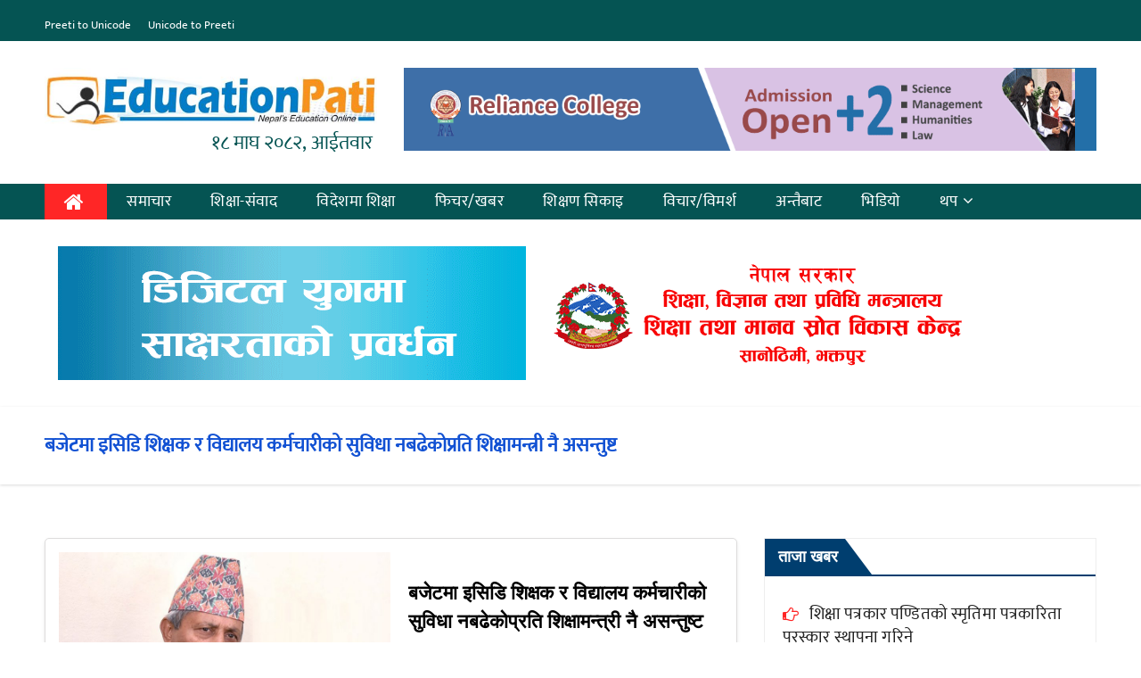

--- FILE ---
content_type: text/html; charset=UTF-8
request_url: https://educationpati.com/tag/%E0%A4%87%E0%A4%B8%E0%A4%BF%E0%A4%A1%E0%A4%BF-%E0%A4%B6%E0%A4%BF%E0%A4%95%E0%A5%8D%E0%A4%B7%E0%A4%95/
body_size: 57198
content:
<!DOCTYPE html>
<html lang="en-US" prefix="og: http://ogp.me/ns# fb: http://ogp.me/ns/fb#">
<head>
<meta charset="UTF-8">
<meta name="viewport" content="width=device-width, initial-scale=1">
<link rel="profile" href="https://gmpg.org/xfn/11">
<script async src="https://www.googletagmanager.com/gtag/js?id=UA-171444712-1"></script>
<script>
  window.dataLayer = window.dataLayer || [];
  function gtag(){dataLayer.push(arguments);}
  gtag('js', new Date());

  gtag('config', 'UA-171444712-1');
</script>
<title>इसिडि शिक्षक &#8211; EducationPati &#8211; A complete news portal on Education in Nepal</title>
<meta name='robots' content='max-image-preview:large' />
<link rel='dns-prefetch' href='//fonts.googleapis.com' />
<link rel="alternate" type="application/rss+xml" title="EducationPati - A complete news portal on Education in Nepal &raquo; Feed" href="https://educationpati.com/feed/" />
<link rel="alternate" type="application/rss+xml" title="EducationPati - A complete news portal on Education in Nepal &raquo; Comments Feed" href="https://educationpati.com/comments/feed/" />
<link rel="alternate" type="application/rss+xml" title="EducationPati - A complete news portal on Education in Nepal &raquo; इसिडि शिक्षक Tag Feed" href="https://educationpati.com/tag/%e0%a4%87%e0%a4%b8%e0%a4%bf%e0%a4%a1%e0%a4%bf-%e0%a4%b6%e0%a4%bf%e0%a4%95%e0%a5%8d%e0%a4%b7%e0%a4%95/feed/" />
<script type="text/javascript">
/* <![CDATA[ */
window._wpemojiSettings = {"baseUrl":"https:\/\/s.w.org\/images\/core\/emoji\/15.0.3\/72x72\/","ext":".png","svgUrl":"https:\/\/s.w.org\/images\/core\/emoji\/15.0.3\/svg\/","svgExt":".svg","source":{"concatemoji":"https:\/\/educationpati.com\/wp-includes\/js\/wp-emoji-release.min.js?ver=f6f69b04e34314e0e1d8f8a2977bbbdf"}};
/*! This file is auto-generated */
!function(i,n){var o,s,e;function c(e){try{var t={supportTests:e,timestamp:(new Date).valueOf()};sessionStorage.setItem(o,JSON.stringify(t))}catch(e){}}function p(e,t,n){e.clearRect(0,0,e.canvas.width,e.canvas.height),e.fillText(t,0,0);var t=new Uint32Array(e.getImageData(0,0,e.canvas.width,e.canvas.height).data),r=(e.clearRect(0,0,e.canvas.width,e.canvas.height),e.fillText(n,0,0),new Uint32Array(e.getImageData(0,0,e.canvas.width,e.canvas.height).data));return t.every(function(e,t){return e===r[t]})}function u(e,t,n){switch(t){case"flag":return n(e,"\ud83c\udff3\ufe0f\u200d\u26a7\ufe0f","\ud83c\udff3\ufe0f\u200b\u26a7\ufe0f")?!1:!n(e,"\ud83c\uddfa\ud83c\uddf3","\ud83c\uddfa\u200b\ud83c\uddf3")&&!n(e,"\ud83c\udff4\udb40\udc67\udb40\udc62\udb40\udc65\udb40\udc6e\udb40\udc67\udb40\udc7f","\ud83c\udff4\u200b\udb40\udc67\u200b\udb40\udc62\u200b\udb40\udc65\u200b\udb40\udc6e\u200b\udb40\udc67\u200b\udb40\udc7f");case"emoji":return!n(e,"\ud83d\udc26\u200d\u2b1b","\ud83d\udc26\u200b\u2b1b")}return!1}function f(e,t,n){var r="undefined"!=typeof WorkerGlobalScope&&self instanceof WorkerGlobalScope?new OffscreenCanvas(300,150):i.createElement("canvas"),a=r.getContext("2d",{willReadFrequently:!0}),o=(a.textBaseline="top",a.font="600 32px Arial",{});return e.forEach(function(e){o[e]=t(a,e,n)}),o}function t(e){var t=i.createElement("script");t.src=e,t.defer=!0,i.head.appendChild(t)}"undefined"!=typeof Promise&&(o="wpEmojiSettingsSupports",s=["flag","emoji"],n.supports={everything:!0,everythingExceptFlag:!0},e=new Promise(function(e){i.addEventListener("DOMContentLoaded",e,{once:!0})}),new Promise(function(t){var n=function(){try{var e=JSON.parse(sessionStorage.getItem(o));if("object"==typeof e&&"number"==typeof e.timestamp&&(new Date).valueOf()<e.timestamp+604800&&"object"==typeof e.supportTests)return e.supportTests}catch(e){}return null}();if(!n){if("undefined"!=typeof Worker&&"undefined"!=typeof OffscreenCanvas&&"undefined"!=typeof URL&&URL.createObjectURL&&"undefined"!=typeof Blob)try{var e="postMessage("+f.toString()+"("+[JSON.stringify(s),u.toString(),p.toString()].join(",")+"));",r=new Blob([e],{type:"text/javascript"}),a=new Worker(URL.createObjectURL(r),{name:"wpTestEmojiSupports"});return void(a.onmessage=function(e){c(n=e.data),a.terminate(),t(n)})}catch(e){}c(n=f(s,u,p))}t(n)}).then(function(e){for(var t in e)n.supports[t]=e[t],n.supports.everything=n.supports.everything&&n.supports[t],"flag"!==t&&(n.supports.everythingExceptFlag=n.supports.everythingExceptFlag&&n.supports[t]);n.supports.everythingExceptFlag=n.supports.everythingExceptFlag&&!n.supports.flag,n.DOMReady=!1,n.readyCallback=function(){n.DOMReady=!0}}).then(function(){return e}).then(function(){var e;n.supports.everything||(n.readyCallback(),(e=n.source||{}).concatemoji?t(e.concatemoji):e.wpemoji&&e.twemoji&&(t(e.twemoji),t(e.wpemoji)))}))}((window,document),window._wpemojiSettings);
/* ]]> */
</script>
<style id='wp-emoji-styles-inline-css' type='text/css'>

	img.wp-smiley, img.emoji {
		display: inline !important;
		border: none !important;
		box-shadow: none !important;
		height: 1em !important;
		width: 1em !important;
		margin: 0 0.07em !important;
		vertical-align: -0.1em !important;
		background: none !important;
		padding: 0 !important;
	}
</style>
<link rel='stylesheet' id='wp-block-library-css' href='https://educationpati.com/wp-includes/css/dist/block-library/style.min.css?ver=f6f69b04e34314e0e1d8f8a2977bbbdf' type='text/css' media='all' />
<style id='classic-theme-styles-inline-css' type='text/css'>
/*! This file is auto-generated */
.wp-block-button__link{color:#fff;background-color:#32373c;border-radius:9999px;box-shadow:none;text-decoration:none;padding:calc(.667em + 2px) calc(1.333em + 2px);font-size:1.125em}.wp-block-file__button{background:#32373c;color:#fff;text-decoration:none}
</style>
<style id='global-styles-inline-css' type='text/css'>
body{--wp--preset--color--black: #000000;--wp--preset--color--cyan-bluish-gray: #abb8c3;--wp--preset--color--white: #ffffff;--wp--preset--color--pale-pink: #f78da7;--wp--preset--color--vivid-red: #cf2e2e;--wp--preset--color--luminous-vivid-orange: #ff6900;--wp--preset--color--luminous-vivid-amber: #fcb900;--wp--preset--color--light-green-cyan: #7bdcb5;--wp--preset--color--vivid-green-cyan: #00d084;--wp--preset--color--pale-cyan-blue: #8ed1fc;--wp--preset--color--vivid-cyan-blue: #0693e3;--wp--preset--color--vivid-purple: #9b51e0;--wp--preset--gradient--vivid-cyan-blue-to-vivid-purple: linear-gradient(135deg,rgba(6,147,227,1) 0%,rgb(155,81,224) 100%);--wp--preset--gradient--light-green-cyan-to-vivid-green-cyan: linear-gradient(135deg,rgb(122,220,180) 0%,rgb(0,208,130) 100%);--wp--preset--gradient--luminous-vivid-amber-to-luminous-vivid-orange: linear-gradient(135deg,rgba(252,185,0,1) 0%,rgba(255,105,0,1) 100%);--wp--preset--gradient--luminous-vivid-orange-to-vivid-red: linear-gradient(135deg,rgba(255,105,0,1) 0%,rgb(207,46,46) 100%);--wp--preset--gradient--very-light-gray-to-cyan-bluish-gray: linear-gradient(135deg,rgb(238,238,238) 0%,rgb(169,184,195) 100%);--wp--preset--gradient--cool-to-warm-spectrum: linear-gradient(135deg,rgb(74,234,220) 0%,rgb(151,120,209) 20%,rgb(207,42,186) 40%,rgb(238,44,130) 60%,rgb(251,105,98) 80%,rgb(254,248,76) 100%);--wp--preset--gradient--blush-light-purple: linear-gradient(135deg,rgb(255,206,236) 0%,rgb(152,150,240) 100%);--wp--preset--gradient--blush-bordeaux: linear-gradient(135deg,rgb(254,205,165) 0%,rgb(254,45,45) 50%,rgb(107,0,62) 100%);--wp--preset--gradient--luminous-dusk: linear-gradient(135deg,rgb(255,203,112) 0%,rgb(199,81,192) 50%,rgb(65,88,208) 100%);--wp--preset--gradient--pale-ocean: linear-gradient(135deg,rgb(255,245,203) 0%,rgb(182,227,212) 50%,rgb(51,167,181) 100%);--wp--preset--gradient--electric-grass: linear-gradient(135deg,rgb(202,248,128) 0%,rgb(113,206,126) 100%);--wp--preset--gradient--midnight: linear-gradient(135deg,rgb(2,3,129) 0%,rgb(40,116,252) 100%);--wp--preset--font-size--small: 13px;--wp--preset--font-size--medium: 20px;--wp--preset--font-size--large: 36px;--wp--preset--font-size--x-large: 42px;--wp--preset--spacing--20: 0.44rem;--wp--preset--spacing--30: 0.67rem;--wp--preset--spacing--40: 1rem;--wp--preset--spacing--50: 1.5rem;--wp--preset--spacing--60: 2.25rem;--wp--preset--spacing--70: 3.38rem;--wp--preset--spacing--80: 5.06rem;--wp--preset--shadow--natural: 6px 6px 9px rgba(0, 0, 0, 0.2);--wp--preset--shadow--deep: 12px 12px 50px rgba(0, 0, 0, 0.4);--wp--preset--shadow--sharp: 6px 6px 0px rgba(0, 0, 0, 0.2);--wp--preset--shadow--outlined: 6px 6px 0px -3px rgba(255, 255, 255, 1), 6px 6px rgba(0, 0, 0, 1);--wp--preset--shadow--crisp: 6px 6px 0px rgba(0, 0, 0, 1);}:where(.is-layout-flex){gap: 0.5em;}:where(.is-layout-grid){gap: 0.5em;}body .is-layout-flex{display: flex;}body .is-layout-flex{flex-wrap: wrap;align-items: center;}body .is-layout-flex > *{margin: 0;}body .is-layout-grid{display: grid;}body .is-layout-grid > *{margin: 0;}:where(.wp-block-columns.is-layout-flex){gap: 2em;}:where(.wp-block-columns.is-layout-grid){gap: 2em;}:where(.wp-block-post-template.is-layout-flex){gap: 1.25em;}:where(.wp-block-post-template.is-layout-grid){gap: 1.25em;}.has-black-color{color: var(--wp--preset--color--black) !important;}.has-cyan-bluish-gray-color{color: var(--wp--preset--color--cyan-bluish-gray) !important;}.has-white-color{color: var(--wp--preset--color--white) !important;}.has-pale-pink-color{color: var(--wp--preset--color--pale-pink) !important;}.has-vivid-red-color{color: var(--wp--preset--color--vivid-red) !important;}.has-luminous-vivid-orange-color{color: var(--wp--preset--color--luminous-vivid-orange) !important;}.has-luminous-vivid-amber-color{color: var(--wp--preset--color--luminous-vivid-amber) !important;}.has-light-green-cyan-color{color: var(--wp--preset--color--light-green-cyan) !important;}.has-vivid-green-cyan-color{color: var(--wp--preset--color--vivid-green-cyan) !important;}.has-pale-cyan-blue-color{color: var(--wp--preset--color--pale-cyan-blue) !important;}.has-vivid-cyan-blue-color{color: var(--wp--preset--color--vivid-cyan-blue) !important;}.has-vivid-purple-color{color: var(--wp--preset--color--vivid-purple) !important;}.has-black-background-color{background-color: var(--wp--preset--color--black) !important;}.has-cyan-bluish-gray-background-color{background-color: var(--wp--preset--color--cyan-bluish-gray) !important;}.has-white-background-color{background-color: var(--wp--preset--color--white) !important;}.has-pale-pink-background-color{background-color: var(--wp--preset--color--pale-pink) !important;}.has-vivid-red-background-color{background-color: var(--wp--preset--color--vivid-red) !important;}.has-luminous-vivid-orange-background-color{background-color: var(--wp--preset--color--luminous-vivid-orange) !important;}.has-luminous-vivid-amber-background-color{background-color: var(--wp--preset--color--luminous-vivid-amber) !important;}.has-light-green-cyan-background-color{background-color: var(--wp--preset--color--light-green-cyan) !important;}.has-vivid-green-cyan-background-color{background-color: var(--wp--preset--color--vivid-green-cyan) !important;}.has-pale-cyan-blue-background-color{background-color: var(--wp--preset--color--pale-cyan-blue) !important;}.has-vivid-cyan-blue-background-color{background-color: var(--wp--preset--color--vivid-cyan-blue) !important;}.has-vivid-purple-background-color{background-color: var(--wp--preset--color--vivid-purple) !important;}.has-black-border-color{border-color: var(--wp--preset--color--black) !important;}.has-cyan-bluish-gray-border-color{border-color: var(--wp--preset--color--cyan-bluish-gray) !important;}.has-white-border-color{border-color: var(--wp--preset--color--white) !important;}.has-pale-pink-border-color{border-color: var(--wp--preset--color--pale-pink) !important;}.has-vivid-red-border-color{border-color: var(--wp--preset--color--vivid-red) !important;}.has-luminous-vivid-orange-border-color{border-color: var(--wp--preset--color--luminous-vivid-orange) !important;}.has-luminous-vivid-amber-border-color{border-color: var(--wp--preset--color--luminous-vivid-amber) !important;}.has-light-green-cyan-border-color{border-color: var(--wp--preset--color--light-green-cyan) !important;}.has-vivid-green-cyan-border-color{border-color: var(--wp--preset--color--vivid-green-cyan) !important;}.has-pale-cyan-blue-border-color{border-color: var(--wp--preset--color--pale-cyan-blue) !important;}.has-vivid-cyan-blue-border-color{border-color: var(--wp--preset--color--vivid-cyan-blue) !important;}.has-vivid-purple-border-color{border-color: var(--wp--preset--color--vivid-purple) !important;}.has-vivid-cyan-blue-to-vivid-purple-gradient-background{background: var(--wp--preset--gradient--vivid-cyan-blue-to-vivid-purple) !important;}.has-light-green-cyan-to-vivid-green-cyan-gradient-background{background: var(--wp--preset--gradient--light-green-cyan-to-vivid-green-cyan) !important;}.has-luminous-vivid-amber-to-luminous-vivid-orange-gradient-background{background: var(--wp--preset--gradient--luminous-vivid-amber-to-luminous-vivid-orange) !important;}.has-luminous-vivid-orange-to-vivid-red-gradient-background{background: var(--wp--preset--gradient--luminous-vivid-orange-to-vivid-red) !important;}.has-very-light-gray-to-cyan-bluish-gray-gradient-background{background: var(--wp--preset--gradient--very-light-gray-to-cyan-bluish-gray) !important;}.has-cool-to-warm-spectrum-gradient-background{background: var(--wp--preset--gradient--cool-to-warm-spectrum) !important;}.has-blush-light-purple-gradient-background{background: var(--wp--preset--gradient--blush-light-purple) !important;}.has-blush-bordeaux-gradient-background{background: var(--wp--preset--gradient--blush-bordeaux) !important;}.has-luminous-dusk-gradient-background{background: var(--wp--preset--gradient--luminous-dusk) !important;}.has-pale-ocean-gradient-background{background: var(--wp--preset--gradient--pale-ocean) !important;}.has-electric-grass-gradient-background{background: var(--wp--preset--gradient--electric-grass) !important;}.has-midnight-gradient-background{background: var(--wp--preset--gradient--midnight) !important;}.has-small-font-size{font-size: var(--wp--preset--font-size--small) !important;}.has-medium-font-size{font-size: var(--wp--preset--font-size--medium) !important;}.has-large-font-size{font-size: var(--wp--preset--font-size--large) !important;}.has-x-large-font-size{font-size: var(--wp--preset--font-size--x-large) !important;}
.wp-block-navigation a:where(:not(.wp-element-button)){color: inherit;}
:where(.wp-block-post-template.is-layout-flex){gap: 1.25em;}:where(.wp-block-post-template.is-layout-grid){gap: 1.25em;}
:where(.wp-block-columns.is-layout-flex){gap: 2em;}:where(.wp-block-columns.is-layout-grid){gap: 2em;}
.wp-block-pullquote{font-size: 1.5em;line-height: 1.6;}
</style>
<link rel='stylesheet' id='sow-image-default-8b5b6f678277-css' href='https://educationpati.com/wp-content/uploads/siteorigin-widgets/sow-image-default-8b5b6f678277.css?ver=f6f69b04e34314e0e1d8f8a2977bbbdf' type='text/css' media='all' />
<link rel='stylesheet' id='newsup-fonts-css' href='//fonts.googleapis.com/css?family=Montserrat%3A400%2C500%2C700%2C800%7CWork%2BSans%3A300%2C400%2C500%2C600%2C700%2C800%2C900%26display%3Dswap&#038;subset=latin%2Clatin-ext' type='text/css' media='all' />
<link rel='stylesheet' id='bootstrap-css' href='https://educationpati.com/wp-content/themes/sikaikhabar/css/bootstrap.css?ver=f6f69b04e34314e0e1d8f8a2977bbbdf' type='text/css' media='all' />
<link rel='stylesheet' id='newsup-style-css' href='https://educationpati.com/wp-content/themes/sikaikhabar/style.css?ver=f6f69b04e34314e0e1d8f8a2977bbbdf' type='text/css' media='all' />
<link rel='stylesheet' id='newsup-default-css' href='https://educationpati.com/wp-content/themes/sikaikhabar/css/colors/default.css?ver=f6f69b04e34314e0e1d8f8a2977bbbdf' type='text/css' media='all' />
<link rel='stylesheet' id='font-awesome-css' href='https://educationpati.com/wp-content/plugins/elementor/assets/lib/font-awesome/css/font-awesome.min.css?ver=4.7.0' type='text/css' media='all' />
<link rel='stylesheet' id='owl-carousel-css' href='https://educationpati.com/wp-content/themes/sikaikhabar/css/owl.carousel.css?ver=f6f69b04e34314e0e1d8f8a2977bbbdf' type='text/css' media='all' />
<link rel='stylesheet' id='smartmenus-css' href='https://educationpati.com/wp-content/themes/sikaikhabar/css/jquery.smartmenus.bootstrap.css?ver=f6f69b04e34314e0e1d8f8a2977bbbdf' type='text/css' media='all' />
<link rel='stylesheet' id='custom-css' href='https://educationpati.com/wp-content/themes/sikaikhabar/css/custom.css?ver=f6f69b04e34314e0e1d8f8a2977bbbdf' type='text/css' media='all' />
<script type="text/javascript" src="https://educationpati.com/wp-includes/js/jquery/jquery.min.js?ver=3.7.1" id="jquery-core-js"></script>
<script type="text/javascript" src="https://educationpati.com/wp-includes/js/jquery/jquery-migrate.min.js?ver=3.4.1" id="jquery-migrate-js"></script>
<script type="text/javascript" src="https://educationpati.com/wp-content/themes/sikaikhabar/js/navigation.js?ver=f6f69b04e34314e0e1d8f8a2977bbbdf" id="newsup-navigation-js"></script>
<script type="text/javascript" src="https://educationpati.com/wp-content/themes/sikaikhabar/js/bootstrap.js?ver=f6f69b04e34314e0e1d8f8a2977bbbdf" id="bootstrap-js"></script>
<script type="text/javascript" src="https://educationpati.com/wp-content/themes/sikaikhabar/js/owl.carousel.min.js?ver=f6f69b04e34314e0e1d8f8a2977bbbdf" id="owl-carousel-min-js"></script>
<script type="text/javascript" src="https://educationpati.com/wp-content/themes/sikaikhabar/js/jquery.smartmenus.js?ver=f6f69b04e34314e0e1d8f8a2977bbbdf" id="smartmenus-js"></script>
<script type="text/javascript" src="https://educationpati.com/wp-content/themes/sikaikhabar/js/jquery.smartmenus.bootstrap.js?ver=f6f69b04e34314e0e1d8f8a2977bbbdf" id="smartmenus-bootstrap-js"></script>
<script type="text/javascript" src="https://educationpati.com/wp-content/themes/sikaikhabar/js/jquery.marquee.js?ver=f6f69b04e34314e0e1d8f8a2977bbbdf" id="newsup-main-js-js"></script>
<link rel="https://api.w.org/" href="https://educationpati.com/wp-json/" /><link rel="alternate" type="application/json" href="https://educationpati.com/wp-json/wp/v2/tags/73" /><link rel="EditURI" type="application/rsd+xml" title="RSD" href="https://educationpati.com/xmlrpc.php?rsd" />
<meta property="fb:app_id" content="1102513466815026"/><meta name="generator" content="Elementor 3.21.8; features: e_optimized_assets_loading, additional_custom_breakpoints; settings: css_print_method-external, google_font-enabled, font_display-auto">
<link rel="icon" href="https://educationpati.com/wp-content/uploads/2020/06/cropped-edupati-32x32.jpg" sizes="32x32" />
<link rel="icon" href="https://educationpati.com/wp-content/uploads/2020/06/cropped-edupati-192x192.jpg" sizes="192x192" />
<link rel="apple-touch-icon" href="https://educationpati.com/wp-content/uploads/2020/06/cropped-edupati-180x180.jpg" />
<meta name="msapplication-TileImage" content="https://educationpati.com/wp-content/uploads/2020/06/cropped-edupati-270x270.jpg" />

<!-- START - Open Graph and Twitter Card Tags 3.3.3 -->
 <!-- Facebook Open Graph -->
  <meta property="og:locale" content="en_US"/>
  <meta property="og:site_name" content="EducationPati - A complete news portal on Education in Nepal"/>
  <meta property="og:title" content="इसिडि शिक्षक"/>
  <meta property="og:url" content="https://educationpati.com/tag/%e0%a4%87%e0%a4%b8%e0%a4%bf%e0%a4%a1%e0%a4%bf-%e0%a4%b6%e0%a4%bf%e0%a4%95%e0%a5%8d%e0%a4%b7%e0%a4%95/"/>
  <meta property="og:type" content="article"/>
  <meta property="og:description" content="शिक्षाका सूचना, समाचार र विचारको चौतारी"/>
  <meta property="og:image" content="https://educationpati.com/wp-content/uploads/2020/06/edupatilogo.jpg"/>
  <meta property="og:image:url" content="https://educationpati.com/wp-content/uploads/2020/06/edupatilogo.jpg"/>
  <meta property="og:image:secure_url" content="https://educationpati.com/wp-content/uploads/2020/06/edupatilogo.jpg"/>
  <meta property="og:image:width" content="600"/>
  <meta property="og:image:height" content="144"/>
  <meta property="article:publisher" content="https://www.facebook.com/educationpati/"/>
 <!-- Google+ / Schema.org -->
 <!-- Twitter Cards -->
  <meta name="twitter:title" content="इसिडि शिक्षक"/>
  <meta name="twitter:url" content="https://educationpati.com/tag/%e0%a4%87%e0%a4%b8%e0%a4%bf%e0%a4%a1%e0%a4%bf-%e0%a4%b6%e0%a4%bf%e0%a4%95%e0%a5%8d%e0%a4%b7%e0%a4%95/"/>
  <meta name="twitter:description" content="शिक्षाका सूचना, समाचार र विचारको चौतारी"/>
  <meta name="twitter:image" content="https://educationpati.com/wp-content/uploads/2020/06/edupatilogo.jpg"/>
  <meta name="twitter:card" content="summary_large_image"/>
 <!-- SEO -->
 <!-- Misc. tags -->
 <!-- is_tag -->
<!-- END - Open Graph and Twitter Card Tags 3.3.3 -->
	
</head>
<body data-rsssl=1 class="archive tag tag-73 wp-custom-logo hfeed  ta-hide-date-author-in-list elementor-default elementor-kit-124" >
<div id="page" class="site">
<a class="skip-link screen-reader-text" href="#content">
Skip to content</a>
    <div class="wrapper">
        <header class="mg-headwidget">
            <!--==================== TOP BAR ====================-->

            <div class="mg-head-detail hidden-xs">
    <div class="container-fluid">
        <div class="row">
                        <div class="col-md-6 col-xs-12 col-sm-6">
    
                <ul class="info-left">                    
					<li><a href="preeti-to-unicode" target="_blank">Preeti to Unicode</a></li>
					<li><a href="unicode-to-preeti" target="_blank">Unicode to Preeti</a></li>
                </ul>
           
            </div>
                        <div class="col-md-6 col-xs-12">
                <ul class="mg-social info-right">
                    
                                      </ul>
            </div>
                    </div>
    </div>
</div>
            <div class="clearfix"></div>
                        <div class="mg-nav-widget-area-back">
                        <div class="overlay">
                          <div class="inner">  
                <div class="container-fluid">
                    <div class="mg-nav-widget-area">
                        <div class="row">
                            <div class="col-md-4 col-sm-4 text-center-xs">
                                <div class="navbar-header">
									<div class="logo-wrapper">								
									<a href="https://educationpati.com/" class="navbar-brand" rel="home"><img fetchpriority="high" width="573" height="108" src="https://educationpati.com/wp-content/uploads/2020/06/cropped-edupatilogo.jpg" class="custom-logo" alt="EducationPati &#8211; A complete news portal on Education in Nepal" decoding="async" srcset="https://educationpati.com/wp-content/uploads/2020/06/cropped-edupatilogo.jpg 573w, https://educationpati.com/wp-content/uploads/2020/06/cropped-edupatilogo-300x57.jpg 300w" sizes="(max-width: 573px) 100vw, 573px" /></a>									<div class="site-branding-text">
								   &#2407;&#2414; माघ &#2408;&#2406;&#2414;&#2408;, आईतवार                         
									</div>
								</div>
                              <!--<button type="button" class="navbar-toggle collapsed" data-toggle="collapse" data-target="#navbar-wp"> <span class="sr-only">Toggle Navigation</span> <span class="icon-bar"></span> <span class="icon-bar"></span> <span class="icon-bar"></span> </button>-->
                                                              </div>
                            </div>
                                       <div class="col-md-8 col-sm-8">
                                    <div class="header-ads">
                        <a class="pull-right" href="" target="_blank">
                            <img width="1036" height="124" src="https://educationpati.com/wp-content/uploads/2022/08/Ria-Final-1-1.gif" class="attachment-full size-full" alt="" decoding="async" />                        </a>
                    </div>
                                

            </div>
            <!-- Trending line END -->
            
                        </div>
                    </div>
                </div>
              </div>
                            </div>
                       </div>
    <div class="mg-menu-full">
            <nav class="navbar navbar-default navbar-static-top navbar-wp">
                <div class="container-fluid">
         <!-- navbar-toggle --> 
          <button type="button" class="navbar-toggle collapsed" data-toggle="collapse" data-target="#navbar-wp"> <span class="sr-only">Toggle Navigation</span> <span class="icon-bar"></span> <span class="icon-bar"></span> <span class="icon-bar"></span> </button>
          <!-- /navbar-toggle --> 
          
                  <div class="collapse navbar-collapse" id="navbar-wp">
                  <ul id="menu-primary" class="nav navbar-nav"><li class="active"><a class="homebtn" title="Home" href="https://educationpati.com"><span class='fa fa-home'></span></a></li><li id="menu-item-244" class="menu-item menu-item-type-taxonomy menu-item-object-category menu-item-244"><a href="https://educationpati.com/category/mainnews/">समाचार</a></li>
<li id="menu-item-249" class="menu-item menu-item-type-taxonomy menu-item-object-category menu-item-249"><a href="https://educationpati.com/category/educationdiscourse/">शिक्षा-संवाद</a></li>
<li id="menu-item-247" class="menu-item menu-item-type-taxonomy menu-item-object-category menu-item-247"><a href="https://educationpati.com/category/internationaledu/">विदेशमा शिक्षा</a></li>
<li id="menu-item-240" class="menu-item menu-item-type-taxonomy menu-item-object-category menu-item-240"><a href="https://educationpati.com/category/featurenews/">फिचर/खबर</a></li>
<li id="menu-item-248" class="menu-item menu-item-type-taxonomy menu-item-object-category menu-item-248"><a href="https://educationpati.com/category/edutraining/">शिक्षण सिकाइ</a></li>
<li id="menu-item-246" class="menu-item menu-item-type-taxonomy menu-item-object-category menu-item-246"><a href="https://educationpati.com/category/concept/">विचार/विमर्श</a></li>
<li id="menu-item-236" class="menu-item menu-item-type-taxonomy menu-item-object-category menu-item-236"><a href="https://educationpati.com/category/fromout/">अन्तैबाट</a></li>
<li id="menu-item-242" class="menu-item menu-item-type-taxonomy menu-item-object-category menu-item-242"><a href="https://educationpati.com/category/videonews/">भिडियो</a></li>
<li id="menu-item-252" class="menu-item menu-item-type-custom menu-item-object-custom menu-item-has-children menu-item-252 dropdown"><a href="#">थप<i class="dropdown-arrow fa fa-angle-down"></i></a>
<ul class="dropdown-menu">
	<li id="menu-item-251" class="menu-item menu-item-type-taxonomy menu-item-object-category menu-item-251"><a href="https://educationpati.com/category/schoolfeature/">स्कूल फिचर</a></li>
	<li id="menu-item-239" class="menu-item menu-item-type-taxonomy menu-item-object-category menu-item-239"><a href="https://educationpati.com/category/dastabej/">दस्तावेज</a></li>
	<li id="menu-item-237" class="menu-item menu-item-type-taxonomy menu-item-object-category menu-item-237"><a href="https://educationpati.com/category/pastedu/">उ बेलाको शिक्षा</a></li>
	<li id="menu-item-241" class="menu-item menu-item-type-taxonomy menu-item-object-category menu-item-241"><a href="https://educationpati.com/category/balbatika/">बालवाटिका</a></li>
	<li id="menu-item-245" class="menu-item menu-item-type-taxonomy menu-item-object-category menu-item-245"><a href="https://educationpati.com/category/techno/">रोचक/प्रविधि</a></li>
	<li id="menu-item-243" class="menu-item menu-item-type-taxonomy menu-item-object-category menu-item-243"><a href="https://educationpati.com/category/iamteacher/">शिक्षकपाटी</a></li>
	<li id="menu-item-250" class="menu-item menu-item-type-taxonomy menu-item-object-category menu-item-250"><a href="https://educationpati.com/category/suchanapati/">सूचनापाटी</a></li>
</ul>
</li>
</ul>              </div>
          </div>
      </nav> <!-- /Navigation -->
    </div>
</header>
<div class="clearfix"></div>
 	<div class="container-fluid adv-below-menu">
		<div class="col-md-12">
			<div id="sow-image-25" class="mg-widget widget_sow-image"><div
			
			class="so-widget-sow-image so-widget-sow-image-default-8b5b6f678277"
			
		>

<div class="sow-image-container">
			<a href="https://educationpati.com/kxmy/"
					>
			<img src="https://educationpati.com/wp-content/uploads/2025/09/Gaule.gif" width="1050" height="150" sizes="(max-width: 1050px) 100vw, 1050px" alt="" decoding="async" 		class="so-widget-image"/>
	</a></div>

</div></div>		</div>	
	</div>


<!--==================== Newsup breadcrumb section ====================-->
<div class="mg-breadcrumb-section" style='background: url("https://educationpati.com/wp-content/uploads/2022/08/Ria-Final-1.gif" ) repeat scroll center 0 #143745;'>
  <div class="overlay">
    <div class="container-fluid">
      <div class="row">
        <div class="col-md-12 col-sm-12">
			    <div class="mg-breadcrumb-title">
            <h1>बजेटमा इसिडि शिक्षक र विद्यालय कर्मचारीको सुविधा नबढेकोप्रति शिक्षामन्त्री नै असन्तुष्ट</h1>
          </div>
        </div>
      </div>
    </div>
    </div>
</div>
<div class="clearfix"></div><div id="content">
    <!--container-->
    <div class="container-fluid">
    <!--row-->
        <div class="row">
            <!--col-md-8-->
                                                <div class="col-md-8 col-sm-8">
                <div id="post-2663" class="post-2663 post type-post status-publish format-standard has-post-thumbnail hentry category-mainnews tag-73">
                            <!-- mg-posts-sec mg-posts-modul-6 -->
                            <div class="mg-posts-sec mg-posts-modul-6">
                                <!-- mg-posts-sec-inner -->
                                <div class="mg-posts-sec-inner">
                                                                        <article class="mg-posts-sec-post">
                                        <div class="standard_post">
                                                                                        <div class="mg-thum-list col-md-6">

                                                <div class="mg-post-thumb">
                                                    <a class="mg-blog-thumb" href="https://educationpati.com/newsmantri-edu/"><img loading="lazy" width="1024" height="538" src="https://educationpati.com/wp-content/uploads/2020/05/giriraj-mani.jpg" class="img-responsive wp-post-image" alt="" decoding="async" srcset="https://educationpati.com/wp-content/uploads/2020/05/giriraj-mani.jpg 1024w, https://educationpati.com/wp-content/uploads/2020/05/giriraj-mani-300x158.jpg 300w, https://educationpati.com/wp-content/uploads/2020/05/giriraj-mani-768x404.jpg 768w" sizes="(max-width: 1024px) 100vw, 1024px" /></a>                                                    <span class="post-form"><i class="fa fa-camera"></i></span>
                                                </div>

                                            </div>
                                                                                        <div class="list_content col">
                                                <div class="mg-sec-top-post">                                                 

                                                    <h1 class="entry-title title"><a href="https://educationpati.com/newsmantri-edu/">बजेटमा इसिडि शिक्षक र विद्यालय कर्मचारीको सुविधा नबढेकोप्रति शिक्षामन्त्री नै असन्तुष्ट</a></h1>

                                                    <div class="mg-blog-meta">
                                                        <span class="mg-blog-date"><i class="fa fa-clock-o"></i>
                                                        <a href="https://educationpati.com/2020/06/">
                                                        &#2408;&#2413; जेष्ठ &#2408;&#2406;&#2413;&#2413;, मंगलवार</a></span>
                                                        <a href="https://educationpati.com/author/deputyadmin/"><i class="fa fa-user-circle-o"></i> एजुकेशन पाटी</a> 
                                                    </div>
                                                </div>

                                                <div class="mg-posts-sec-post-content">
                                                    <div class="mg-content">
                                                        काठमाडौं । बजेटमार्फत् इसिडि शिक्षक र विद्यालय कर्मचारीको सुविधा नबढेको प्रति शिक्षामन्त्री नै असन्तुष्ट रहेको पाइएको छ । आइतवार एक&hellip;														<p><a class="btn btn-theme post-btn" href="https://educationpati.com/newsmantri-edu/">Read More</a></p>
                                                                                                             </div>
                                                   
                                                </div>
                                            </div>
                                        </div>
                                    </article>
                                                                         <article class="mg-posts-sec-post">
                                        <div class="standard_post">
                                                                                        <div class="mg-thum-list col-md-6">

                                                <div class="mg-post-thumb">
                                                    <a class="mg-blog-thumb" href="https://educationpati.com/newsgghu8140/"><img loading="lazy" width="1200" height="675" src="https://educationpati.com/wp-content/uploads/2020/05/ecd-teacher-news.jpg" class="img-responsive wp-post-image" alt="" decoding="async" srcset="https://educationpati.com/wp-content/uploads/2020/05/ecd-teacher-news.jpg 1200w, https://educationpati.com/wp-content/uploads/2020/05/ecd-teacher-news-300x169.jpg 300w, https://educationpati.com/wp-content/uploads/2020/05/ecd-teacher-news-1024x576.jpg 1024w, https://educationpati.com/wp-content/uploads/2020/05/ecd-teacher-news-768x432.jpg 768w" sizes="(max-width: 1200px) 100vw, 1200px" /></a>                                                    <span class="post-form"><i class="fa fa-camera"></i></span>
                                                </div>

                                            </div>
                                                                                        <div class="list_content col">
                                                <div class="mg-sec-top-post">                                                 

                                                    <h1 class="entry-title title"><a href="https://educationpati.com/newsgghu8140/">तलब बढाइदिन भन्दै प्रधानमन्त्रीदेखि शिक्षामन्त्रीको मोवाइलमा ४० हजार एस.एम.एस.</a></h1>

                                                    <div class="mg-blog-meta">
                                                        <span class="mg-blog-date"><i class="fa fa-clock-o"></i>
                                                        <a href="https://educationpati.com/2020/06/">
                                                        &#2408;&#2413; जेष्ठ &#2408;&#2406;&#2413;&#2413;, मंगलवार</a></span>
                                                        <a href="https://educationpati.com/author/deputyadmin/"><i class="fa fa-user-circle-o"></i> एजुकेशन पाटी</a> 
                                                    </div>
                                                </div>

                                                <div class="mg-posts-sec-post-content">
                                                    <div class="mg-content">
                                                        &nbsp; काठमाडौं । आफ्नो तलब सुविधा बढाइदिन माग गर्दै देशभरका इसिडि शिक्षक तथा विद्यालय कर्मचारीहरुले प्रधानमन्त्रीदेखि शिक्षामन्त्रीका मोवाइलमा एसएमएस पठाएका&hellip;														<p><a class="btn btn-theme post-btn" href="https://educationpati.com/newsgghu8140/">Read More</a></p>
                                                                                                             </div>
                                                   
                                                </div>
                                            </div>
                                        </div>
                                    </article>
                                                                         <article class="mg-posts-sec-post">
                                        <div class="standard_post">
                                                                                        <div class="mg-thum-list col-md-6">

                                                <div class="mg-post-thumb">
                                                    <a class="mg-blog-thumb" href="https://educationpati.com/ecdrabidhyalayakarmachari/"><img loading="lazy" width="757" height="361" src="https://educationpati.com/wp-content/uploads/2020/06/cnt-1.jpg" class="img-responsive wp-post-image" alt="" decoding="async" srcset="https://educationpati.com/wp-content/uploads/2020/06/cnt-1.jpg 757w, https://educationpati.com/wp-content/uploads/2020/06/cnt-1-300x143.jpg 300w" sizes="(max-width: 757px) 100vw, 757px" /></a>                                                    <span class="post-form"><i class="fa fa-camera"></i></span>
                                                </div>

                                            </div>
                                                                                        <div class="list_content col">
                                                <div class="mg-sec-top-post">                                                 

                                                    <h1 class="entry-title title"><a href="https://educationpati.com/ecdrabidhyalayakarmachari/">बजेटमार्फत् विद्यालय कर्मचारी र इसिडि शिक्षकको तलब बढाउन अर्थमन्त्रालयलाई ध्यानाकर्षण</a></h1>

                                                    <div class="mg-blog-meta">
                                                        <span class="mg-blog-date"><i class="fa fa-clock-o"></i>
                                                        <a href="https://educationpati.com/2020/06/">
                                                        &#2408;&#2413; जेष्ठ &#2408;&#2406;&#2413;&#2413;, मंगलवार</a></span>
                                                        <a href="https://educationpati.com/author/deputyadmin/"><i class="fa fa-user-circle-o"></i> एजुकेशन पाटी</a> 
                                                    </div>
                                                </div>

                                                <div class="mg-posts-sec-post-content">
                                                    <div class="mg-content">
                                                        काठमाडौं । नेपाल शिक्षक महासंघले आगामी बजेटमा विद्यालयमा कार्यरत कर्मचारी र इसिडि शिक्षकहरुको तलब बढाउन माग गरेको छ । महासंघले&hellip;														<p><a class="btn btn-theme post-btn" href="https://educationpati.com/ecdrabidhyalayakarmachari/">Read More</a></p>
                                                                                                             </div>
                                                   
                                                </div>
                                            </div>
                                        </div>
                                    </article>
                                                                         <article class="mg-posts-sec-post">
                                        <div class="standard_post">
                                                                                        <div class="mg-thum-list col-md-6">

                                                <div class="mg-post-thumb">
                                                    <a class="mg-blog-thumb" href="https://educationpati.com/hnewsntajk/"><img loading="lazy" width="955" height="399" src="https://educationpati.com/wp-content/uploads/2020/04/NTA-Office.jpg" class="img-responsive wp-post-image" alt="" decoding="async" srcset="https://educationpati.com/wp-content/uploads/2020/04/NTA-Office.jpg 955w, https://educationpati.com/wp-content/uploads/2020/04/NTA-Office-300x125.jpg 300w, https://educationpati.com/wp-content/uploads/2020/04/NTA-Office-768x321.jpg 768w" sizes="(max-width: 955px) 100vw, 955px" /></a>                                                    <span class="post-form"><i class="fa fa-camera"></i></span>
                                                </div>

                                            </div>
                                                                                        <div class="list_content col">
                                                <div class="mg-sec-top-post">                                                 

                                                    <h1 class="entry-title title"><a href="https://educationpati.com/hnewsntajk/">आगामी बजेटमा इसिडि शिक्षक र विद्यालय कर्मचारीको सुविधा बढाउन माग</a></h1>

                                                    <div class="mg-blog-meta">
                                                        <span class="mg-blog-date"><i class="fa fa-clock-o"></i>
                                                        <a href="https://educationpati.com/2020/06/">
                                                        &#2408;&#2412; जेष्ठ &#2408;&#2406;&#2413;&#2413;, सोमबार</a></span>
                                                        <a href="https://educationpati.com/author/deputyadmin/"><i class="fa fa-user-circle-o"></i> एजुकेशन पाटी</a> 
                                                    </div>
                                                </div>

                                                <div class="mg-posts-sec-post-content">
                                                    <div class="mg-content">
                                                        काठमाडौं । आगामी जेठ १५ गते सरकारले ल्याउन लागेको बजेटमा इसिडि शिक्षक र विद्यालय कर्मचारीको बढाउने प्रबन्ध गर्न नेपाल शिक्षक&hellip;														<p><a class="btn btn-theme post-btn" href="https://educationpati.com/hnewsntajk/">Read More</a></p>
                                                                                                             </div>
                                                   
                                                </div>
                                            </div>
                                        </div>
                                    </article>
                                                                         <article class="mg-posts-sec-post">
                                        <div class="standard_post">
                                                                                        <div class="mg-thum-list col-md-6">

                                                <div class="mg-post-thumb">
                                                    <a class="mg-blog-thumb" href="https://educationpati.com/ecdteachernmvasoj/"><img loading="lazy" width="800" height="413" src="https://educationpati.com/wp-content/uploads/2020/06/ecd-t.jpg" class="img-responsive wp-post-image" alt="" decoding="async" srcset="https://educationpati.com/wp-content/uploads/2020/06/ecd-t.jpg 800w, https://educationpati.com/wp-content/uploads/2020/06/ecd-t-300x155.jpg 300w, https://educationpati.com/wp-content/uploads/2020/06/ecd-t-768x396.jpg 768w" sizes="(max-width: 800px) 100vw, 800px" /></a>                                                    <span class="post-form"><i class="fa fa-camera"></i></span>
                                                </div>

                                            </div>
                                                                                        <div class="list_content col">
                                                <div class="mg-sec-top-post">                                                 

                                                    <h1 class="entry-title title"><a href="https://educationpati.com/ecdteachernmvasoj/">इसिडि शिक्षकहरुको सरकारसँग गुनासो, कि मारिदेउ कि त बाच्न पुग्ने सुविधा देऊ</a></h1>

                                                    <div class="mg-blog-meta">
                                                        <span class="mg-blog-date"><i class="fa fa-clock-o"></i>
                                                        <a href="https://educationpati.com/2020/06/">
                                                        &#2408;&#2412; जेष्ठ &#2408;&#2406;&#2413;&#2413;, सोमबार</a></span>
                                                        <a href="https://educationpati.com/author/deputyadmin/"><i class="fa fa-user-circle-o"></i> एजुकेशन पाटी</a> 
                                                    </div>
                                                </div>

                                                <div class="mg-posts-sec-post-content">
                                                    <div class="mg-content">
                                                        काठमाडौं । प्रारम्भिक बालविकास(इसिडि)का शिक्षकहरुले कि आफूहरुलाई मार्न या बाच्न पुग्ने सुविधा दिन सरकारसँग माग गरेका छन् । मासिक ६&hellip;														<p><a class="btn btn-theme post-btn" href="https://educationpati.com/ecdteachernmvasoj/">Read More</a></p>
                                                                                                             </div>
                                                   
                                                </div>
                                            </div>
                                        </div>
                                    </article>
                                                                         <div class="col-md-12 text-center">
                                                                            </div>
                                </div>
                                <!-- // mg-posts-sec-inner -->
                            </div>
                            <!-- // mg-posts-sec block_6 -->

                            <!--col-md-12-->
</div>   
                </div> <!--/col-md-8-->
                                <!--col-md-4-->
                <aside class="col-md-4 col-sm-4">
                    
<aside id="secondary" class="widget-area" role="complementary">
	<div id="sidebar-right" class="mg-sidebar">
		
		<div id="recent-posts-2" class="mg-widget widget_recent_entries">
		<div class="mg-wid-title"><h6>ताजा खबर</h6></div>
		<ul>
											<li>
					<a href="https://educationpati.com/pandit/">शिक्षा पत्रकार पण्डितको स्मृतिमा पत्रकारिता पुरस्कार स्थापना गरिने</a>
									</li>
											<li>
					<a href="https://educationpati.com/gggg/">आज सरस्वती पूजाः बालबालिकालाई अक्षरारम्भ गराइँदै</a>
									</li>
											<li>
					<a href="https://educationpati.com/hhgg/">नोबेल पुरस्कार विजेताको उपस्थितिले त्रिविको दीक्षान्त समारोह विशेष र ऐतिहासिक बन्ने</a>
									</li>
											<li>
					<a href="https://educationpati.com/ejg77/">सामाजिक विषयको पाठ्यपुस्तक परिमार्जनको काम शुरु भइसक्यो : महानिर्देशक पौडेल</a>
									</li>
											<li>
					<a href="https://educationpati.com/enews12/">अभिभावकविहीन विद्यार्थीलाई १२ सम्म नि:शुल्क शिक्षा, सम्पूर्ण उपचार खर्च</a>
									</li>
					</ul>

		</div>	</div>
</aside><!-- #secondary -->
                </aside>
                <!--/col-md-4-->
                            </div><!--/row-->
    </div><!--/container-->
</div>
    </div>
<!--==================== FOOTER AREA ====================-->
        <footer> 
            <div class="overlay" style="background-color: ;">
                <!--Start mg-footer-widget-area-->
                                 <div class="mg-footer-widget-area">
                    <div class="container-fluid">
                        <div class="row">
                          <div id="custom_html-3" class="widget_text col-md-4 col-sm-6 rotateInDownLeft animated mg-widget widget_custom_html"><div class="textwidget custom-html-widget"><ul class="footer-list">
	<li style="font-size:22px">Gaunle Multimedia Pvt.Ltd.</li>
	<li><i class="fa fa-map-marker" aria-hidden="true"></i>
कपन, काठमाडौं</li>
	<li><i class="fa fa-mobile" aria-hidden="true"></i>01-4812860, 9851228161</li>
	<li><i class="fa fa-envelope-o" aria-hidden="true"></i>educationpati@gmail.com</li>
	<li>सूचना विभाग दर्ता नम्वर नं.  <span>५८९/०७४-७५</span></li>
</ul></div></div><div id="custom_html-4" class="widget_text col-md-4 col-sm-6 rotateInDownLeft animated mg-widget widget_custom_html"><div class="textwidget custom-html-widget"><ul class="footer-list">
	<li class="footer-first"><span>सम्पादक</span>रोशन क्षेत्री</li>
	<li class="footer-title">संवाददाता</li>
	<li>सूर्यकुमारी सुवेदी</li>
	<li>रोजिना थापा कार्की</li>
	<li class="footer-title">कर्मचारी</li>
	<li>मीनबहादुर भुजेल</li>
</ul></div></div>                        </div>
                        <!--/row-->
                    </div>
                    <!--/container-->
                </div>
                                 <!--End mg-footer-widget-area-->
                <!--Start mg-footer-widget-area-->
                <div class="mg-footer-bottom-area">
                    <div class="container-fluid">
                        <div class="divide-line"></div>
                        <div class="row">
                            <!--col-md-4-->
                            <div class="col-md-6">
                               <a href="https://educationpati.com/" class="navbar-brand" rel="home"><img fetchpriority="high" width="573" height="108" src="https://educationpati.com/wp-content/uploads/2020/06/cropped-edupatilogo.jpg" class="custom-logo" alt="EducationPati &#8211; A complete news portal on Education in Nepal" decoding="async" srcset="https://educationpati.com/wp-content/uploads/2020/06/cropped-edupatilogo.jpg 573w, https://educationpati.com/wp-content/uploads/2020/06/cropped-edupatilogo-300x57.jpg 300w" sizes="(max-width: 573px) 100vw, 573px" /></a>                            </div>

                             
                            <div class="col-md-6 text-right text-xs">
                                
                            <ul class="mg-social">
                                                                 </ul>


                            </div>
                            <!--/col-md-4-->  
                             
                        </div>
                        <!--/row-->
                    </div>
                    <!--/container-->
                </div>
                <!--End mg-footer-widget-area-->

                <div class="mg-footer-copyright">
                    <div class="container-fluid">
                        <div class="row">
                            <div class="col-md-6 text-xs">
                                <p>
                                <a href="https://sikaikhabar.com/">
								Proudly powered by 9849815297								</a>
								<span class="sep"> | </span>
								Developed by <a href="https://sikaikhabar.com/" rel="designer">Manjil</a>.								</p>
                            </div>



                            <div class="col-md-6 text-right text-xs">
                                
                            </div>
                        </div>
                    </div>
                </div>
            </div>
            <!--/overlay-->
        </footer>
        <!--/footer-->
    </div>
    <!--/wrapper-->
    <!--Scroll To Top-->
    <a href="#" class="ta_upscr bounceInup animated"><i class="fa fa-angle-up"></i></a>
    <!--/Scroll To Top-->
<!-- /Scroll To Top -->
        <div id="fb-root"></div>
		<script async defer crossorigin="anonymous" src="https://connect.facebook.net/en_US/sdk.js#xfbml=1&version=v13.0&appId=1102513466815026&autoLogAppEvents=1"></script>	
    <link rel='stylesheet' id='dashicons-css' href='https://educationpati.com/wp-includes/css/dashicons.min.css?ver=f6f69b04e34314e0e1d8f8a2977bbbdf' type='text/css' media='all' />
<link rel='stylesheet' id='thickbox-css' href='https://educationpati.com/wp-includes/js/thickbox/thickbox.css?ver=f6f69b04e34314e0e1d8f8a2977bbbdf' type='text/css' media='all' />
<script type="text/javascript" id="thickbox-js-extra">
/* <![CDATA[ */
var thickboxL10n = {"next":"Next >","prev":"< Prev","image":"Image","of":"of","close":"Close","noiframes":"This feature requires inline frames. You have iframes disabled or your browser does not support them.","loadingAnimation":"https:\/\/educationpati.com\/wp-includes\/js\/thickbox\/loadingAnimation.gif"};
/* ]]> */
</script>
<script type="text/javascript" src="https://educationpati.com/wp-includes/js/thickbox/thickbox.js?ver=3.1-20121105" id="thickbox-js"></script>
<script type="text/javascript" src="https://educationpati.com/wp-content/themes/sikaikhabar/js/custom.js?ver=f6f69b04e34314e0e1d8f8a2977bbbdf" id="newsup-custom-js"></script>
	<script>
	/(trident|msie)/i.test(navigator.userAgent)&&document.getElementById&&window.addEventListener&&window.addEventListener("hashchange",function(){var t,e=location.hash.substring(1);/^[A-z0-9_-]+$/.test(e)&&(t=document.getElementById(e))&&(/^(?:a|select|input|button|textarea)$/i.test(t.tagName)||(t.tabIndex=-1),t.focus())},!1);
	</script>
	</body>
</html>